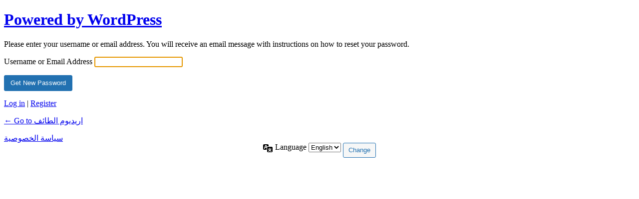

--- FILE ---
content_type: text/html; charset=UTF-8
request_url: https://iridium-hotel.com/en/wp-login.php?action=lostpassword
body_size: 1622
content:
<!DOCTYPE html>
	<html dir="ltr" lang="en-US"
	prefix="og: https://ogp.me/ns#" >
	<head>
	<meta http-equiv="Content-Type" content="text/html; charset=UTF-8" />
	<title>Lost Password &lsaquo; اريديوم الطائف &#8212; WordPress</title>
	<meta name='robots' content='max-image-preview:large, noindex, noarchive' />
<link rel='dns-prefetch' href='//s.w.org' />
<link href='https://fonts.gstatic.com' crossorigin rel='preconnect' />
<link rel='stylesheet' id='dashicons-css'  href='https://iridium-hotel.com/wp-includes/css/dashicons.min.css?ver=5.9.12' type='text/css' media='all' />
<link rel='stylesheet' id='buttons-css'  href='https://iridium-hotel.com/wp-includes/css/buttons.min.css?ver=5.9.12' type='text/css' media='all' />
<link rel='stylesheet' id='forms-css'  href='https://iridium-hotel.com/wp-admin/css/forms.min.css?ver=5.9.12' type='text/css' media='all' />
<link rel='stylesheet' id='l10n-css'  href='https://iridium-hotel.com/wp-admin/css/l10n.min.css?ver=5.9.12' type='text/css' media='all' />
<link rel='stylesheet' id='login-css'  href='https://iridium-hotel.com/wp-admin/css/login.min.css?ver=5.9.12' type='text/css' media='all' />
<meta name="generator" content="Site Kit by Google 1.102.0" />	<meta name='referrer' content='strict-origin-when-cross-origin' />
		<meta name="viewport" content="width=device-width" />
	<link rel="icon" href="http://iridium-hotel.com/wp-content/uploads/2022/10/cropped-Iridium-Taif-32x32.png" sizes="32x32" />
<link rel="icon" href="http://iridium-hotel.com/wp-content/uploads/2022/10/cropped-Iridium-Taif-192x192.png" sizes="192x192" />
<link rel="apple-touch-icon" href="http://iridium-hotel.com/wp-content/uploads/2022/10/cropped-Iridium-Taif-180x180.png" />
<meta name="msapplication-TileImage" content="http://iridium-hotel.com/wp-content/uploads/2022/10/cropped-Iridium-Taif-270x270.png" />
	</head>
	<body class="login no-js login-action-lostpassword wp-core-ui  locale-en-us">
	<script type="text/javascript">
		document.body.className = document.body.className.replace('no-js','js');
	</script>
		<div id="login">
		<h1><a href="https://wordpress.org/">Powered by WordPress</a></h1>
	<p class="message">Please enter your username or email address. You will receive an email message with instructions on how to reset your password.</p>

		<form name="lostpasswordform" id="lostpasswordform" action="https://iridium-hotel.com/en/wp-login.php?action=lostpassword" method="post">
			<p>
				<label for="user_login">Username or Email Address</label>
				<input type="text" name="user_login" id="user_login" class="input" value="" size="20" autocapitalize="off" />
			</p>
						<input type="hidden" name="redirect_to" value="" />
			<p class="submit">
				<input type="submit" name="wp-submit" id="wp-submit" class="button button-primary button-large" value="Get New Password" />
			</p>
		</form>

		<p id="nav">
			<a href="https://iridium-hotel.com/en/wp-login.php">Log in</a>
			 | <a href="https://iridium-hotel.com/en/wp-login.php?action=register">Register</a>		</p>
				<p id="backtoblog">
			<a href="https://iridium-hotel.com/en/">&larr; Go to اريديوم الطائف</a>		</p>
		<div class="privacy-policy-page-link"><a class="privacy-policy-link" href="https://iridium-hotel.com/privacy-policy/">سياسة الخصوصية</a></div>	</div>
				<script type="text/javascript">
		try{document.getElementById('user_login').focus();}catch(e){}
		if(typeof wpOnload==='function')wpOnload();
		</script>
		        <div class="wpml-login-ls">
            <form id="wpml-login-ls-form" action="" method="get">
				
				                    <input type="hidden" name="action" value="lostpassword"/>
				
                <label for="language-switcher-locales">
                    <span class="dashicons dashicons-translation" aria-hidden="true"></span>
                    <span class="screen-reader-text">Language</span>
                </label>
                <select name="wpml_lang" id="wpml-language-switcher-locales">
					<option value="en_US" lang="en" selected>English</option><option value="ar" lang="ar" >العربية</option>                </select>
                <input type="submit" class="button" value="Change">

            </form>
        </div>
		<link rel='stylesheet' id='wpml-login-language-switcher-css'  href='https://iridium-hotel.com/wp-content/plugins/sitepress-multilingual-cms/res/css/login-language-switcher.css?ver=5.9.12' type='text/css' media='all' />
        <script type="text/javascript">
            /* <![CDATA[ */
           document.querySelectorAll("ul.nav-menu").forEach(
               ulist => { 
                    if (ulist.querySelectorAll("li").length == 0) {
                        ulist.style.display = "none";

                                            } 
                }
           );
            /* ]]> */
        </script>
        	<div class="clear"></div>
	</body>
	</html>
	

--- FILE ---
content_type: text/css
request_url: https://iridium-hotel.com/wp-content/plugins/sitepress-multilingual-cms/res/css/login-language-switcher.css?ver=5.9.12
body_size: -107
content:
.wpml-login-ls {
  margin: 0 auto;
  padding: 0 0 24px;
  text-align: center;
}

#wpml-login-ls-form {
  padding: 0;
  overflow: visible;
  background: none;
  border: none;
  -webkit-box-shadow: none;
          box-shadow: none;
}
